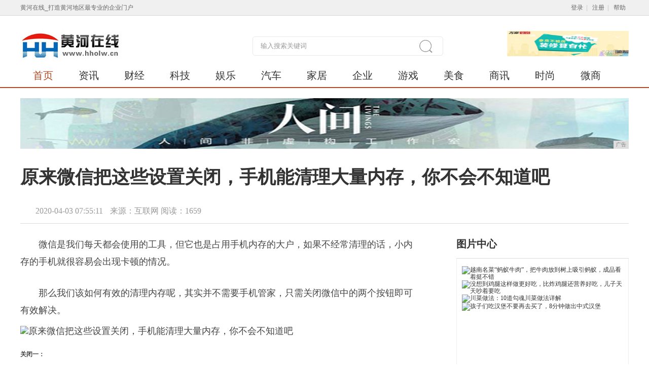

--- FILE ---
content_type: text/html
request_url: http://www.hholw.cn/wq/202004/5511265.html
body_size: 6954
content:
<!doctype html>
<html>
    <head>
        <title>原来微信把这些设置关闭，手机能清理大量内存，你不会不知道吧-黄河在线</title>
        <meta content="" name="keywords" />
        <meta content="微信是我们每天都会使用的工具，但它也是占用手机内存的大户，如果不经常清理的话，小内存的手机就很容易会出现卡顿的情况。那么我们该如何有效的清理内存呢，其实并不需要手机管家，只需关闭微信中的两个按钮即可有效解决。关闭一：1." name="description" /> 
        <link rel="stylesheet" type="text/css" media="screen" href="/res/css/nt_template.2.0.css">
        <link rel="stylesheet" type="text/css" media="screen" href="/res/css/comments_module.2.0.css">
        <link rel="stylesheet" type="text/css" media="screen" href="/res/css/erweima.css"><meta name="language" content="zh">
<meta http-equiv="Content-Type" content="text/html; charset=utf-8">
<meta http-equiv="X-UA-Compatible" content="IE=edge">
<meta name="viewport" content="width=device-width, initial-scale=1">
<link rel="stylesheet" type="text/css" media="screen" href="/res/css/basic.css">
<link rel="stylesheet" type="text/css" media="screen" href="/res/css/module.css">
<link rel="stylesheet" type="text/css" media="screen" href="/res/css/wF_progress.css">
<link rel="stylesheet" type="text/css" media="screen" href="/res/css/home_nav.4.0.css">
<link rel="stylesheet" type="text/css" media="screen" href="/res/css/home.4.0-2.css">
<link rel="stylesheet" type="text/css" media="screen" href="/res/css/add.css"></head>
    <body id="body_top_area"><div id="top_bg" class="i2012_wrapper"></div>
<div class="top_login_channel">
    <div class="top_login_channel_in cf">
        <div class="fl lh30">黄河在线_打造黄河地区最专业的企业门户</div>
        <div class="top_login_channel_right">
            <div id="top_login_form">
                <span>
                    <a href="/" class="a_style_2">登录</a>| <a href="/" class="a_style_2">注册</a>| <a href="/"
                        class="a_style_2">帮助</a>
                </span>
            </div>
            <!-- #top_login_channel_info -->
        </div><!-- #top_login_channel_right -->
    </div><!-- #top_login_channel_in -->
</div><!-- #top_login_channel -->
<style>
    .nav .nav_item {
        margin-left: 25px;
        margin-right: 25px;
    }
</style>
<div class="box fy">
    <div class="bb1">
        <div class="w1200 mar_auto mt30">
            <div class="cf">
                <div class="fr  abox">
                    <div class="wF_progress" id="header_pic_focus">
                        <div class="wjy_pic">
                            <ul class="wjy_pic_ul">
                                <li class="wjy_pic_item "><a href="/"><img
                                            src="/res/images/568108e4a6c58.png" alt="免费验房" title="免费验房"></a>
                                </li>
                            </ul>
                        </div><!-- #wjy_pic -->
                    </div><!-- #wF_progress -->
                </div>
                <form name="sub_home_search_form" id="sub_home_search_form" method="get" action="#" target="_blank">
                    <a href="/" target="_blank" class="dib vm"><img src="/res/images/logo.jpg" alt=""></a>
                    <span class="vm ml5 fz14 cor_2"></span>
                    <span class="nav_search ml250">
                        <input type="text" name="keyword" id="home_q" style="width:310px" class="ipt_nav_search cor_2"
                            onblur="if(value==''){this.style.color='#999';value='输入搜索关键词'}"
                            onfocus="if(value=='输入搜索关键词'){this.style.color='#666';value=''}" value="输入搜索关键词"
                            style="color:#999;">
                        <a style="cursor:pointer;" title="" class="btn_nav_search"></a>
                    </span><!-- #nav_search -->
                </form>
            </div>
            <div class="nav mt5 cf lh46">
                <a href="/" target="_blank" class="nav_item cor_4">首页</a>
                <a href="/l/" target="_blank" class="nav_item">资讯</a>
                <a href="/x/" target="_blank" class="nav_item">财经</a>
                <a href="/u/" target="_blank" class="nav_item">科技</a>
                <a href="/q/" target="_blank" class="nav_item">娱乐</a>
                <a href="/wq/" target="_blank" class="nav_item">汽车</a>
                <a href="/hs/" target="_blank" class="nav_item">家居</a>
                <a href="/qiye/" target="_blank" class="nav_item">企业</a>
                <a href="/youxi/" target="_blank" class="nav_item">游戏</a>
                <a href="/meis/" target="_blank" class="nav_item">美食</a>
                <a href="/sax/" target="_blank" class="nav_item">商讯</a>
                <a href="/sha/" target="_blank" class="nav_item">时尚</a>
                <a href="/wsh/" target="_blank" class="nav_item">微商</a>
            </div><!-- #nav -->
        </div>
    </div><!-- #bb1 -->
</div>
<div class="w1200 mar_auto mt20">
<script type="text/javascript" src="http://a.2349.cn/_ad/v2?su=http://www.hholw.cn&sn=全站通栏广告位"></script>
</div><div class="box fy">
            <div class="warp w1200 mar_auto cf">
                <!-- 资讯标题 -->
                <div class="nt_bar_area mt35">
                    <h2 class="nt_title">原来微信把这些设置关闭，手机能清理大量内存，你不会不知道吧</h2>
                    <div class="nt_title_bar cf mt35">
                        <div class="fl">
                            <span class="pl30 cor_2 fz16">
                                <span class="mr10">2020-04-03 07:55:11</span>
                                <span class="">来源：互联网</span>
                                <span id="view-times">阅读：-</span>
                        </span>
                        </div><!-- #fl -->
                    </div><!-- #nt_title_bar -->
                </div><!-- #nt_bar_area -->
                <div class="main fl wp65 mt10 right1">
                    <div class="nt_cont_txt"><p>微信是我们每天都会使用的工具，但它也是占用手机内存的大户，如果不经常清理的话，小内存的手机就很容易会出现卡顿的情况。</p><p>那么我们该如何有效的清理内存呢，其实并不需要手机管家，只需关闭微信中的两个按钮即可有效解决。</p><div class="pgc-img"><img src="http://p1.pstatp.com/large/dfic-imagehandler/b26a6901-0afb-4546-a260-6c5c4e2fa02e" img_width="1200" img_height="800" alt="原来微信把这些设置关闭，手机能清理大量内存，你不会不知道吧" inline="0"><p class="pgc-img-caption"></p></div><h1 class="pgc-h-arrow-right">关闭一：</h1><p><strong>1.关闭自动下载</strong></p><p>微信之所以占用内存，是因为很多朋友没有关闭微信自动下载按钮，当你在微信浏览别人发送的视频、图片时，微信就会帮你自动下载，时间久了，自然就会占用大量内存，所以我们要将它关闭掉。</p><p><strong>关闭方法：</strong></p><p>微信→设置→通用→视频、照片和文件→<strong>关闭下图所示的三个按钮即可。</strong></p><div class="pgc-img"><img src="http://p1.pstatp.com/large/pgc-image/7a8bb86864304ed2ac3c0e9deebc65d3" img_width="2154" img_height="2310" alt="原来微信把这些设置关闭，手机能清理大量内存，你不会不知道吧" inline="0"><p class="pgc-img-caption"></p></div><p><strong>2.清理手机相册</strong></p><p><strong>关闭后我们来到手机相册，清理一下之前自动下载照片视频，</strong>这样就能清理出大量内存。</p><p><strong>操作方法：</strong></p><p>相册→微信→<strong>长按相册删除即可→如果里面有重要图片记得及时转移出来</strong>→如果误删的话，可以在最近删除中找到。</p><div class="pgc-img"><img src="http://p9.pstatp.com/large/pgc-image/34ff7c43d1bd4cd882c1e32828954e6a" img_width="1264" img_height="1355" alt="原来微信把这些设置关闭，手机能清理大量内存，你不会不知道吧" inline="0"><p class="pgc-img-caption"></p></div><p><strong>3.音频转为文字保存</strong></p><p>微信有时还会收到音频文件，每次都要听好久才能知道内容，其实我们使用应用市场中的<strong>录音转文字助手，</strong>就能将它转为文字保存起来，不仅能快速知道内容，还能节省内存空间，</p><p><strong>操作方法：</strong></p><p>打开工具→<strong>选择导入外部音频</strong>→然后找到需要转文字的录音文件→<strong>点击该文件即可将其转为文字</strong>。</p><div class="pgc-img"><img src="http://p1.pstatp.com/large/pgc-image/dea756b4ba894f94945baac70edb3198" img_width="1264" img_height="1338" alt="原来微信把这些设置关闭，手机能清理大量内存，你不会不知道吧" inline="0"><p class="pgc-img-caption"></p></div><h1 class="pgc-h-arrow-right">关闭二：</h1><p>微信聊天记录占用的内存也非常多，如果内存不足的话，可以简单清理一下聊天记录哦，只需清理群聊和不重要的聊天记录就行。</p><p><strong>操作方法：</strong></p><p>微信→设置→通用→微信储存空间→管理微信存储空间→<strong>管理当前面账号聊天数据→将不重要的聊天记录勾选删除即可</strong>。</p><div class="pgc-img"><img src="http://p3.pstatp.com/large/pgc-image/10eb8917334c4c358f5612ba08d0fce9" img_width="1264" img_height="1355" alt="原来微信把这些设置关闭，手机能清理大量内存，你不会不知道吧" inline="0"><p class="pgc-img-caption"></p></div><p>其实清理微信内存很简单，只需学会以上方法就可以很简单的清理内存哦。</p><p>那么，你还想知道微信的什么技巧呢？</p><p>推荐阅读：<a href=https://m.2349.cn/ask/13467.shtml target="_blank">如何查找我的iphone</a></p>
                        <p></p>
                    </div><!-- #nt_cont_txt -->
                    <style>
                        .h118_d {
                            display: block;
                            height: 118px;
                        }

                        .h100_pb {
                            height: 100%;
                            padding: 0px;
                            border: none;
                        }
                    </style>
                    <!-- 相关阅读 -->
                    <div class="nt_related_reading">
                        <ul class="fz16 lh40 mt20"><li class="cf">
                                <span class="fr ml20 cor_2 fz14">2020-04-03</span>
                                <a href="/wq/202004/5511265.html" title="原来微信把这些设置关闭，手机能清理大量内存，你不会不知道吧" target="_blank">原来微信把这些设置关闭，手机能清理大量内存，你不会不知道吧</a>
                            </li><li class="cf">
                                <span class="fr ml20 cor_2 fz14">2020-04-02</span>
                                <a href="/wq/202004/2912250.html" title="苹果黑马一骑绝尘 iPad占全球平板电脑市场27%" target="_blank">苹果黑马一骑绝尘 iPad占全球平板电脑市场27%</a>
                            </li><li class="cf">
                                <span class="fr ml20 cor_2 fz14">2020-04-01</span>
                                <a href="/wq/202004/3258240.html" title="荣耀10X即将发布，首发搭载麒麟820处理器" target="_blank">荣耀10X即将发布，首发搭载麒麟820处理器</a>
                            </li><li class="cf">
                                <span class="fr ml20 cor_2 fz14">2020-04-01</span>
                                <a href="/wq/202004/0342232.html" title="IQOO 3真旗舰即将来袭，性能比小米10还强，振动马达有大惊喜" target="_blank">IQOO 3真旗舰即将来袭，性能比小米10还强，振动马达有大惊喜</a>
                            </li><li class="cf">
                                <span class="fr ml20 cor_2 fz14">2020-03-30</span>
                                <a href="/wq/202003/2700201.html" title="iphone虽好，但是在这些点上没有优势，放弃也是必然的了" target="_blank">iphone虽好，但是在这些点上没有优势，放弃也是必然的了</a>
                            </li></ul>
                    </div>
                </div><!-- #main -->
                <div class="side fr wp28 right2"><!-- 图片中心 -->
<div class="mt15">
    <div class="cf re lh50 bb3">
        <p><span class="fz20 fwb">图片中心</span></p>
    </div>
    <div class="b2 pa10 mt-1">
        <div class="wF_progress mt5" id="pic_focus_2">
            <div class="wjy_pic">
                <ul class="wjy_pic_ul"><li class="wjy_pic_item im">
                        <a href="/wsh/202001/162872.html" title="越南名菜“蚂蚁牛肉”，把牛肉放到树上吸引蚂蚁，成品看着挺不错" target="_blank">
                            <img src="http://p1.pstatp.com/large/pgc-image/38ce9a22cc134c07ad67bc02201554b3" class="" title="越南名菜“蚂蚁牛肉”，把牛肉放到树上吸引蚂蚁，成品看着挺不错" alt="越南名菜“蚂蚁牛肉”，把牛肉放到树上吸引蚂蚁，成品看着挺不错">
                        </a>
                    </li><li class="wjy_pic_item im">
                        <a href="/wsh/202001/160971.html" title="没想到鸡腿这样做更好吃，比炸鸡腿还营养好吃，儿子天天吵着要吃" target="_blank">
                            <img src="http://p9.pstatp.com/large/pgc-image/2fae9a7516ea405195e58aa1b0fc9502" class="" title="没想到鸡腿这样做更好吃，比炸鸡腿还营养好吃，儿子天天吵着要吃" alt="没想到鸡腿这样做更好吃，比炸鸡腿还营养好吃，儿子天天吵着要吃">
                        </a>
                    </li><li class="wjy_pic_item im">
                        <a href="/wsh/202001/154470.html" title="川菜做法：10道勾魂川菜做法详解" target="_blank">
                            <img src="http://p1.pstatp.com/large/pgc-image/29e202e498eb4d11bfbe7326f1fba616" class="" title="川菜做法：10道勾魂川菜做法详解" alt="川菜做法：10道勾魂川菜做法详解">
                        </a>
                    </li><li class="wjy_pic_item im">
                        <a href="/wsh/202001/152869.html" title="孩子们吃汉堡不要再去买了，8分钟做出中式汉堡" target="_blank">
                            <img src="http://p3.pstatp.com/large/pgc-image/7b344a6565864859b9b8f2d344af9a93" class="" title="孩子们吃汉堡不要再去买了，8分钟做出中式汉堡" alt="孩子们吃汉堡不要再去买了，8分钟做出中式汉堡">
                        </a>
                    </li></ul>
            </div><!-- #wjy_pic -->
        </div><!-- #wF_progress -->
        <ul class="lh32 fz14 mt10 mb10">
            <li class="wp100 ell">■<a href="/wq/202004/5511265.html"
                    target="_blank" class="ml15" title="原来微信把这些设置关闭，手机能清理大量内存，你不会不知道吧">原来微信把这些设置关闭，手机能清理大量内存，你不会不知道吧</a>■<a href="/sha/202004/3201264.html"
                    target="_blank" class="ml15" title="苹果、华为新机还未发布就遭遇劲敌，小米10已成目前5G手机天花板">苹果、华为新机还未发布就遭遇劲敌，小米10已成目前5G手机天花板</a>■<a href="/l/202004/0846263.html"
                    target="_blank" class="ml15" title="苹果iPhoneXR(64GB)、小米10(12GB256GB5G版)参数报价对比">苹果iPhoneXR(64GB)、小米10(12GB256GB5G版)参数报价对比</a>■<a href="/u/202004/4630262.html"
                    target="_blank" class="ml15" title="卢伟冰与华为系的争辩，反倒凸显出OPPO、一加、魅族的厚道风范">卢伟冰与华为系的争辩，反倒凸显出OPPO、一加、魅族的厚道风范</a></li>
        </ul>
    </div>
</div> <!-- 新闻排序 -->
<div class="plea_tab tab_3 mt15">
    <div class="cf re lh50 bb3">
        <span class="fr plea_menu">
        </span><!-- #plea_menu -->
        <p><span class="fz20 fwb">热门资讯</span></p>
    </div>
    <div class="b2 pa15 pt10 mt-1">
        <ol>
            <li class="zo">
                <ul class="lh44 fz16"><li
                        class="wp100 ell">
                        <span class="num_text_1">1</span>
                        <a href="/u/202003/5919122.html" title="中行、工行、建行：近两月到期的定期存款，将自动延期" target="_blank">中行、工行、建行：近两月到期的定期存款，将自动延期</a>
                    </li><li
                        class="wp100 ell">
                        <span class="num_text_1">2</span>
                        <a href="/sha/202003/5253228.html" title="淘宝APP推出“买药不出门”服务 将通过物流配送药物" target="_blank">淘宝APP推出“买药不出门”服务 将通过物流配送药物</a>
                    </li><li
                        class="wp100 ell">
                        <span class="num_text_1">3</span>
                        <a href="/q/202003/0225216.html" title="回溯体验经典小屏iPhone4S：八年后的2020，它仍可胜任备用机？" target="_blank">回溯体验经典小屏iPhone4S：八年后的2020，它仍可胜任备用机？</a>
                    </li><li
                        class="wp100 ell">
                        <span class="num_text_1">4</span>
                        <a href="/wq/202003/1029113.html" title="被忽视的华为旗舰，从4488跌至3198，麒麟980＋8GB＋三星屏！" target="_blank">被忽视的华为旗舰，从4488跌至3198，麒麟980＋8GB＋三星屏！</a>
                    </li><li
                        class="wp100 ell">
                        <span class="num_text_1">5</span>
                        <a href="/x/202004/3112246.html" title="在家办公没有电脑怎么办？这些手机秒变“PC”" target="_blank">在家办公没有电脑怎么办？这些手机秒变“PC”</a>
                    </li><li
                        class="wp100 ell">
                        <span class="num_text_1">6</span>
                        <a href="/hs/202003/4000197.html" title="农业流通的互联网化：社区团购​" target="_blank">农业流通的互联网化：社区团购​</a>
                    </li><li
                        class="wp100 ell">
                        <span class="num_text_1">7</span>
                        <a href="/qiye/202003/0731226.html" title="语音操控+家电互联 长虹CHiQ电视65Q6N" target="_blank">语音操控+家电互联 长虹CHiQ电视65Q6N</a>
                    </li><li
                        class="wp100 ell">
                        <span class="num_text_1">8</span>
                        <a href="http://www.gsqiche.cn/2020/0401/3003354.html" title="「寻味潮汕」4天3夜，我们开着一台电动SUV跑了1000多公里" target="_blank">「寻味潮汕」4天3夜，我们开着一台电动SUV跑了1000多公里</a>
                    </li><li
                        class="wp100 ell">
                        <span class="num_text_1">9</span>
                        <a href="http://www.ptzx.com.cn/qiye/202004/4449253.html" title="我们每天关注的疫情分布图是怎么做出来的？" target="_blank">我们每天关注的疫情分布图是怎么做出来的？</a>
                    </li><li
                        class="wp100 ell">
                        <span class="num_text_1">10</span>
                        <a href="http://www.cdautos.cn/2020/0402/3205386.html" title="终身免费保养！！！买捷途X95的最佳时期到了" target="_blank">终身免费保养！！！买捷途X95的最佳时期到了</a>
                    </li></ul>
            </li>
        </ol>
    </div><!-- #plea_box -->
</div><!-- #plea_tab --></div><!-- #side -->
            </div><!-- #warp -->
        </div><!-- #box --><div id="site_ft" class="wrp" style="margin-top:10px;position:static">
        <a name="footer"></a>
        <div class="footer_link">
            <ul>
                <li><a href="/" target="_blank" class="nav_item cor_4">首页</a> | </li>
                <li><a href="/l/" target="_blank" class="nav_item">资讯</a> | </li>
                <li><a href="/x/" target="_blank" class="nav_item">财经</a> | </li>
                <li><a href="/u/" target="_blank" class="nav_item">科技</a> | </li>
                <li><a href="/q/" target="_blank" class="nav_item">娱乐</a> | </li>
                <li><a href="/wq/" target="_blank" class="nav_item">汽车</a> | </li>
                <li><a href="/hs/" target="_blank" class="nav_item">家居</a> | </li>
                <li><a href="/qiye/" target="_blank" class="nav_item">企业</a> | </li>
                <li><a href="/youxi/" target="_blank" class="nav_item">游戏</a> | </li>
                <li><a href="/meis/" target="_blank" class="nav_item">美食</a> | </li>
                <li><a href="/sax/" target="_blank" class="nav_item">商讯</a> | </li>
                <li><a href="/sha/" target="_blank" class="nav_item">时尚</a> | </li>
                <li><a href="/wsh/" target="_blank" class="nav_item">微商</a></li>
            </ul>
        </div>
        <div class="footer">
            <p align="center">
                <a href="/">关于我们</a> - 
                <a href="http://a.2349.cn/lxwm.html">联系我们</a> - 
                <a href="/oldsitemap.html">老版地图</a> - 
                <a href="/sitemap.html">网站地图</a> - 
                <a href="/">版权声明</a>
            </p>
            <div class="footer_address">
                <p>Copyright &copy; 2006-2019 &nbsp;http://www.hholw.cn&nbsp;黄河在线版权所有</p>
                <p>如果您发现本网站上有侵犯您的合法权益的内容，请联系我们，本网站将立即予以删除！</p>
            </div><!-- #footer_address -->
            <p class="footer_other">
                <a href="/" target="_blank" title="不良信息举报中心"><img
                        src="/res/images/buliangxinxi.png" width="128px" height="47px"></a>
                <a href="/" target="_blank" title="网络警察"><img
                        src="/res/images/hefeiwangjing.png" alt="网络警察"></a>
                <a nofollow="" href="/" target="_blank" title="文明网站"><img src="/res/images/wenming_site_logo.jpg"
                        width="128px" height="47px"></a>
                <a href="/" target="_blank" title="工商网监"><img src="/res/images/gswj.png" width="128px" height="47px"></a>
            </p>
        </div><!-- #footer -->
    </div>
    <script type="text/javascript" src="/res/js/jquery.1.8.2.min.js"></script>
    <script type="text/javascript" src="/res/js/jquery.box.3.1.js"></script>
    <script type="text/javascript" src="/res/js/wF_progress.1.6.js"></script>
<script>
(function(){
    var bp = document.createElement('script');
    var curProtocol = window.location.protocol.split(':')[0];
    if (curProtocol === 'https') {
        bp.src = 'https://zz.bdstatic.com/linksubmit/push.js';
    }
    else {
        bp.src = 'http://push.zhanzhang.baidu.com/push.js';
    }
    var s = document.getElementsByTagName("script")[0];
    s.parentNode.insertBefore(bp, s);
})();
</script><script type="text/javascript">
            "265" && setTimeout(function () {
                $.getJSON(["/ajax/viewArticle?s=", +new Date(), "&id=", "265"].join(''), function (ret) {$('#view-times').html("阅读：" + ret.data);});
            }, 0);
        </script>
    </body>
</html>

--- FILE ---
content_type: text/css
request_url: http://www.hholw.cn/res/css/nt_template.2.0.css
body_size: 7607
content:
@charset "utf-8";
/*--- layout ---*/

.w1200 { width: 1200px; }
.wp100 { width: 100%; }
.wp65 { width: 65%; }
.wp28 { width: 28.3333333%; }
.wp50 { width: 50%; }

.w160 { width: 160px; }

.lh40 { line-height: 40px; }
.lh36 { line-height: 36px; }

.fc { font-family: Georgia,Candara; }
.nt_cor_1 { color: #6987A6; }
.nt_cor_4 { color: #DB0F10; }
.nt_cor_5 { color: #444; }
.nt_cor_6 { color: #ccc; }

.nt_b1 { border: solid 1px #eee; }
.nt_b2 { border: solid 1px #eaeaea; }

.nt_line_1 { border-bottom: solid 1px #eee; }
.nt_line_2 { border-bottom: solid 5px #2D374B; }
.nt_line_3 { border-bottom: dotted 1px #eee; }

.nt_img_1 { width: 258px; height: 178px; }
.nt_img_2 { width: 120px; height: 68px; }
.nt_img_3 { width: 160px; height: 107px; }
.nt_img_4 { width: 140px; height: 97px; }
.nt_img_5 { width: 160px; height: 121px; }
.nt_img_7 { width: 340px; height: 170px; }
.nt_img_8 { width: 60px; height: 60px; border-radius: 30px; }

.mt_mr30 { margin-right: -30px; }

input,button,select,textarea{ outline:none;}
textarea{  resize:none;}

.ell {
   overflow: hidden;
   white-space: nowrap;
   text-overflow: ellipsis;
}

.nt_ico_read,.nt_ico_comment,.nt_ico_share_wx,.nt_ico_share_wb,.nt_ico_share_qq,.nt_btn_search_a
,.nt_ico_like,.nt_ico_notlike,.nt_ico_collect,.nt_ico_clue,.nt_ico_correction,.nt_ico_tu,.nt_ico_jing
,.nt_ico_pic,.nt_ico_re,.nt_ico_time,.nt_ico_address,.nt_ico_per,.nt_ico_mailbox,.nt_ico_abstract {
   background: url(../images/nt_icon.2.0-1.png) no-repeat;
}

.nt_top_bav {
   padding-bottom: 25px;
   border-bottom: solid 5px #DB0F10;
}

.logo_zx {
   display: inline-block;
   width: 139px;
   height: 31px;
   background: url(../images/logo_zx.png) no-repeat;
   vertical-align: middle;
}


/* 新闻标题区 */
.nt_title {
   font-size: 36px;
   font-weight: 700;
}

.nt_subtitle {
   font-size: 20px;
   color: #666;
   font-weight: normal;
}

.nt_title_bar {
   padding-bottom: 15px;
   border-bottom: solid 1px #ddd;
}

.nt_ico_read {
   display: inline-block;
   width: 20px;
   height: 13px;
   overflow: hidden;
   background-position: 0 0;
   font-size: 0;
   vertical-align: middle;
}

.nt_ico_comment {
   display: inline-block;
   width: 18px;
   height: 18px;
   overflow: hidden;
   background-position: 0 -60px;
   font-size: 0;
   vertical-align: middle;
}

.nt_ico_share_wx,.nt_ico_share_wb,.nt_ico_share_qq {
   display: inline-block;
   width: 30px;
   height: 30px;
   margin-right: 2px;
   background-position: -100px 0;
   vertical-align: middle;
}

.nt_ico_share_wb { background-position: -100px -40px; }
.nt_ico_share_qq { background-position: -100px -80px; }

/* 正文 */
.nt_cont_txt {
   color: #444;
   font-size: 18px;
   overflow: hidden;
}

.nt_cont_txt p {
    padding: 14px 0;
   line-height: 34px;
   text-indent: 2em;

}

.nt_cont_txt .nt_txt_img {
   text-align: center;
   text-indent: 0;
}

.nt_cont_txt p img {
    display: block;
    margin: auto;
}

.nt_txt_source {
   margin-top: 15px;
   font-size: 14px;
   color: #999;
}

/* 分页 */
.nt_txt_page {
   padding: 20px 0 0;
   margin-top: 20px;
}

.nt_txt_page_tip {
   text-align: center;
   color: #999;
   line-height: 28px;
}

.nt_txt_page_box {
   color: #666;
   text-align: center;
}

.nt_page_ba,.nt_page_ba_end,.nt_page_link {
   display: inline-block;
   padding: 0 14px;
   height: 32px;
   background: #fff;
   border: solid 1px #e4e4e4;
   text-align: center;
   line-height: 32px;
   font-size: 14px;
   color: #666;
   vertical-align: middle;
}

.nt_page_ba_end {
   color: #dadada;
}

.nt_page_link {
   font-size: 14px;
   font-weight: normal;
   background: #f8f8f8;
}

.nt_page_ba:hover,.nt_page_link:hover {
   background: #CC191D;
   color: #fff;
   text-decoration: none;
}

.nt_page_num {
   display: inline-block;
   width: 36px;
   height: 32px;
   background: #fff;
   border: solid 1px #e4e4e4;
   text-align: center;
   line-height: 32px;
   font-size: 14px;
   text-align: center;
   color: #666;
   vertical-align: middle;
}

.nt_page_num:hover {
   background: #CC191D;
   border-color: #CC191D;
   color: #fff;
   text-decoration: none;
}

.nt_txt_page_box .current {
   background: #CC191D;
   border-color: #CC191D;
   color: #fff;
   text-decoration: none;
   font-weight: bolder;
   cursor: default;
}

.nt_txt_line {
   position: relative;
   zoom: 1;
   margin-top: 20px;
   border-bottom: solid 1px #eee;
}

.nt_ico_triangle_1,.nt_ico_triangle_2 {
   position: absolute;
   left: 49%;
   top: -12px;
   display: inline-block;
   width: 0;
   height: 0;
   overflow: hidden;
   border-style: dashed dashed solid dashed;
   border-color: transparent transparent #e5e5e5 transparent;
   border-width: 6px;
   font-size: 0;
}

.nt_ico_triangle_2 {
   top: -11px;
   border-color: transparent transparent #fff transparent;
}

.nt_txt_page_tit {
   padding: 10px 0 15px;
   border-bottom: solid 1px #eee;
}

.nt_txt_page_tit li {
   width: 48%;
   padding-right: 2%;
   font-size: 16px;
   line-height:38px;
}

.nt_page_currnet {
   color: #BA1218;
}


/* 相关阅读 */
.nt_related_reading {
   margin-top: 35px;
}

.nt_ipt_search_box {
   position: relative;
   width: 210px;
   height: 30px;
   padding: 0 20px;
   background: #fff;
   border: solid 1px #eee;
   border-radius: 15px;
}

.nt_ipt_search {
   display: inline-block;
   height: 30px;
   width: 100%;
   background: #fff;
   border: none;
   line-height: 30px;
   outline:none;
}

.nt_btn_search_a {
   position: absolute;
   right: 20px;
   top: 5px;
   display: inline-block;
   width: 18px;
   height: 18px;
   background-position: 0 -30px;
   vertical-align: middle;
}

.nt_app_area {
   padding: 10px 25px;
   background: #fafafa;
   
}

.nt_app_area_line {
   display: inline-block;
   width: 1px;
   height: 110px;
   overflow: hidden;
   font-size: 0;
   background: #f2f2f2;
   background: -moz-linear-gradient(top, #f2f2f2, #ddd, #f2f2f2);
   background: -webkit-linear-gradient(top, #f2f2f2, #ddd, #f2f2f2);
   background: -o-linear-gradient(top, #f2f2f2, #ddd, #f2f2f2);
   vertical-align: middle;
}

.nt_app_area img {
   background: #fff;
}

.nt_ico_like {
   display: inline-block;
   width: 20px;
   height: 18px;
   background-position: -50px 0;
   vertical-align: middle;
}

.nt_ico_like {
   display: inline-block;
   width: 20px;
   height: 18px;
   background-position: -50px 0;
   vertical-align: middle;
}

.nt_ico_notlike {
   display: inline-block;
   width: 20px;
   height: 20px;
   background-position: -50px -30px;
   vertical-align: middle;
}

.nt_ico_collect {
   display: inline-block;
   width: 20px;
   height: 20px;
   background-position: -50px -60px;
   vertical-align: middle;
}

.nt_ico_clue {
   display: inline-block;
   width: 18px;
   height: 18px;
   background-position: -50px -90px;
   vertical-align: middle;
}

.nt_ico_correction {
   display: inline-block;
   width: 20px;
   height: 20px;
   background-position: -50px -120px;
   vertical-align: middle;
}

/* 论坛热点 */
.nt_ico_tu,.nt_ico_jing,.nt_ico_pic,.nt_ico_re {
   display: inline-block;
   width: 18px;
   height: 18px;
   background-position: -150px 0;
   vertical-align: middle;
}

.nt_ico_jing { background-position: -150px -30px; }
.nt_ico_pic { background-position: -150px -60px; }
.nt_ico_re { background-position: -150px -90px; }

.nt_plea_menu_ul_1 {
   padding-left: 15px;
   border-top: solid 4px #ddd;
}

.nt_plea_menu_ul_1 .p_m_li {
   padding: 0 12px;
   line-height: 54px;
   font-size: 16px;
   cursor: pointer;
}

.nt_plea_menu_ul_1 .hover {
   position: relative;
   margin-top: -6px;
   background: #EF2D36;
   line-height: 60px;
   color: #fff;
}

.nt_gallery_bg {
   position: relative;
   display: block;
   height: 34px;
   background: #000000;
   margin: -34px 0 0;
   opacity: 0.6;
   filter:alpha(Opacity=60);
}

.nt_gallery_bg_wri {
   position: relative;
   display: block;
   height: 34px;
   margin-top: -34px;
   line-height: 34px;
   color: #FFFFFF;
   cursor: pointer;
   text-align: center;
}

/* 最新活动 */
.nt_hover_list li {
   padding: 25px 0 20px;
   border-bottom: dotted 1px #eee;   
}

.nt_ico_time {
   display: inline-block;
   width: 14px;
   height: 14px;
   background-position: 0 -90px;
   overflow: hidden;
   font-size: 0;
   vertical-align: middle;
}

.nt_ico_address {
   display: inline-block;
   width: 14px;
   height: 16px;
   background-position: 0 -120px;
   overflow: hidden;
   font-size: 0;
   vertical-align: middle;
}

.nt_ico_abstract {
    display: inline-block;
    width: 13px;
    height: 13px;
    background-position: 0 -210px;
    overflow: hidden;
    font-size: 0;
    vertical-align: middle;
}


.nt_ico_video {
   position: absolute;
   top: 50%;
   left: 50%;  
   display: inline-block;
   width: 30px;
   height: 30px;
   margin: -15px 0 0 -15px;
   background: url(../images/nt_ico_video.png) no-repeat;
   _background: url(../images/nt_ico_video2.png) no-repeat;
}

/* 新闻排行 */
.nt_plea_menu_ul_2 {
   margin-top: 25px;
   font-size: 14px;
   color: #999;
}

.nt_plea_menu_ul_2 .p_m_li_in {
   cursor: pointer;
}

.nt_plea_menu_ul_2 .hover .p_m_li_in {
   color: #DB0F10
}

.nt_ico_sort_1,.nt_ico_sort_2 {
   display: inline-block;
   width: 22px;
   margin-right: 10px;
   font-style: Georgia;
   font-size: 18px;
   color: #f90;
   vertical-align: middle;
}

.nt_ico_sort_2 { color: #999; }

/* 广告浮层 */
.nt_ad_hover {
   position: relative;
   zoom: 1;
}

.ad_h_1 {
   position: absolute;
   top: 0;
   right: 0;
   width: 740px;
   height: 280px;
   background: #f2f2f2;
   z-index: 2;
}

.fixed_side_top {
    left: 0;
    width: 340px;
    z-index: 9;
    background: #fff;

}

/* 评论登录 */
.nt_btn_login_1 {
   display: inline-block;
   background: #fff;
   border: solid 1px #eee;
   padding: 0 22px;
   line-height: 28px;
   font-size: 14px;
   border-radius: 14px;
}

.nt_ico_per,.nt_ico_mailbox {
   display: inline-block;
   width: 15px;
   height: 14px;
   overflow: hidden;
   font-size: 0;
   background-position: 0 -150px;
   vertical-align: middle;
}

.nt_ico_mailbox {
   height: 11px;
   background-position: 0 -180px;
}

/* 便民 */
.nt_life_table {
   width: 100%;
   border: solid 1px #ddd;
}

.nt_life_table td {
   line-height: 50px;
   border: solid 1px #eee;
   font-size: 14px;
   text-align: center;
}

.nt_life_table a:hover {
   background: #DB0F10;
   color: #fff;
   text-decoration: none;
}

.nt_life_table td .nt_life_ico {
   margin-right: 12px;
}

.nt_life_ico {
   display: inline-block;
   width: 22px;
   background: url(../images/nt_life_ico.png) no-repeat;
   vertical-align: middle;
}

.nt_life_ico_1 { height: 18px; background-position: 0 0; }
.nt_life_ico_2 { height: 14px; background-position: -30px 0; }
.nt_life_ico_3 { height: 18px; background-position: -60px 0; }
.nt_life_ico_4 { height: 19px; background-position: -90px 0; }
.nt_life_ico_5 { height: 19px; background-position: -120px 0; }
.nt_life_ico_6 { height: 18px; background-position: -150px 0; }
.nt_life_ico_7 { height: 10px; background-position: -180px 0; }
.nt_life_ico_8 { height: 13px; background-position: -210px 0; }
.nt_life_ico_9 { height: 18px; background-position: -240px 0; }
.nt_life_ico_10 { height: 18px; background-position: -270px 0; }
.nt_life_ico_11 { height: 15px; background-position: -300px 0; }
.nt_life_ico_12 { height: 18px; background-position: -330px 0; }
.nt_life_ico_13 { height: 18px; background-position: -360px 0; }
.nt_life_ico_14 { height: 19px; background-position: -390px 0; }

.nt_life_a_hover:hover .nt_life_ico_1 { background-position: 0 -50px; }
.nt_life_a_hover:hover .nt_life_ico_2 { background-position: -30px -50px; }
.nt_life_a_hover:hover .nt_life_ico_3 { background-position: -60px -50px; }
.nt_life_a_hover:hover .nt_life_ico_4 { background-position: -90px -50px; }
.nt_life_a_hover:hover .nt_life_ico_5 { background-position: -120px -50px; }
.nt_life_a_hover:hover .nt_life_ico_6 { background-position: -150px -50px; }
.nt_life_a_hover:hover .nt_life_ico_7 { background-position: -180px -50px; }
.nt_life_a_hover:hover .nt_life_ico_8 { background-position: -210px -50px; }
.nt_life_a_hover:hover .nt_life_ico_9 { background-position: -240px -50px; }
.nt_life_a_hover:hover .nt_life_ico_10 { background-position: -270px -50px; }
.nt_life_a_hover:hover .nt_life_ico_11 { background-position: -300px -50px; }
.nt_life_a_hover:hover .nt_life_ico_12 { background-position: -330px -50px; }
.nt_life_a_hover:hover .nt_life_ico_13 { background-position: -360px -50px; }
.nt_life_a_hover:hover .nt_life_ico_14 { background-position: -390px -50px; }

.nt_life_btn_1 {
   display: inline-block;
   height: 38px;
   padding: 0 35px;
   line-height: 38px;
   background: #fff;
   border: solid 1px #eee;
   border-radius: 19px;
   color: #666;
   font-size: 14px;
   cursor: pointer;
}

.nt_life_ico_ack,.nt_life_ico_answer {
   display: inline-block;
   width: 20px;
   height: 20px;
   margin-right: 5px;
   background: url(../images/nt_life_ico.png) no-repeat 0 -103px;
   vertical-align: middle;
}

.nt_life_ico_answer { background-position: -76px -103px; }

.nt_life_btn_1:hover {
   background: #DB0F10;
   border-color: #DB0F10;
   color: #fff;
   text-decoration: none;
}

.nt_life_btn_1:hover .nt_life_ico_ack { background-position: -28px -103px; }
.nt_life_btn_1:hover .nt_life_ico_answer { background-position: -107px -103px; }

/* 家居模块 */
/* 促销活动 */
#js_wF_progress_nt_life {position:relative;width:340px;height:360px;background:#fff;z-index:1}
#js_wF_progress_nt_life  .wjy_pic{position:absolute;left:0;top:0;width:100%;height:100%;overflow:hidden;z-index:2;}
#js_wF_progress_nt_life  .wjy_pic_item{display:inline;float:left;width:360px;height:100%;}
#js_wF_progress_nt_life  .wjy_pic_item img { width: 340px;height: 212px; border: solid 1px #eee; }
#js_wF_progress_nt_life  .wjy_pic_item dd { border: solid 1px #eee; }
#js_wF_progress_nt_life  .wjy_pic .active{z-index:2;}
.wjy_hover .prev,.wjy_hover .next{background:url(../images/nt_home_ico.png) no-repeat 0 0;}
#js_wF_progress_nt_life  .prev,#js_wF_progress_nt_life .next{display:inline-block;position:absolute;top:25%;z-index:5;width:18px;height:30px;opacity:0.7;cursor:pointer;}
#js_wF_progress_nt_life  .prev{left:0;}
#js_wF_progress_nt_life  .next{right:0;background-position:-31px 0;}
#js_wF_progress_nt_life  .prev:hover,#js_wF_progress_nt_life .next:hover{opacity:0.9;}
#js_wF_progress_nt_life  .wjy_num{display:none;position:absolute;bottom:-5px;right:45%;z-index:11;}
#js_wF_progress_nt_life  .wjy_num li{display:inline;float:left;margin-left:5px;overflow:hidden;cursor:pointer;font-size:1em}
#js_wF_progress_nt_life  .wjy_num_pro{color:#B7B7B7;}
#js_wF_progress_nt_life  .active .wjy_num_pro {color: #f40;}
#js_wF_progress_nt_life .wjy_pic ul{position:relative;}
.nt_home_btn_1 { display: inline-block; padding: 0 85px; background: #fff; border: solid 1px #DB0F10; border-radius: 17px; line-height: 34px; font-size: 16px; color:#DB0F10  }
.nt_home_tags { position: absolute; top: 0; left: 0; height: 20px; background: #ccc; padding: 0 5px; line-height: 20px; color: #fff; }

/* 房产 */
/* 楼盘信息 */
.nt_house_estate_info { padding: 15px  15px 25px; margin-top: 45px; }
.nt_house_cor_1 { color: #EE4433; }
.nt_house_img_1 { width: 260px; height: 182px; }
.nt_house_img_2 { width: 125px; height: 88px; }
.nt_house_estate_info .nt_house_tagBox { position: absolute; top: 0; right: 0; display: inline-block; padding: 5px; _height: 15px; overflow: hidden; }
.nt_house_estate_info .nt_house_tagBox em { position: relative; z-index: 2; color: #fff; }
.nt_house_estate_info .nt_house_tagBox b { position: absolute; top: 0; left: 0; display: inline-block; width: 100%; height: 100%; background: #333; z-index: 1; }
.nt_house_estate_info .icoPic { display: inline-block; width: 18px; height: 14px; background: url(../images/ico_pic.png) no-repeat center center; vertical-align: middle; font-size: 12px; letter-spacing: 0; }
.nt_house_tagBox_2 { display: inline-block; font-size: 14px; color: #0ae; vertical-align: middle; }
.nt_house_tagBox_2 b { display: inline-block; width: 6px; height: 6px; background: #0ae; margin-right: 5px; vertical-align: middle; overflow: hidden; }
.nt_house_tagBox_2.state { color: #fd7e01; }
.nt_house_tagBox_2.state b { background: #fd7e01; }
.nt_house_tagBox_2.state_2 { color: #999; }
.nt_house_tagBox_2.state_2 b { background: #999; }
.nt_house_icoHui,.nt_house_icoArrowDown_2,.icoTel{background: url(../images/house_bg.4.1.png) no-repeat;}
.nt_house_icoHui { display: inline-block;  font-size: 12px; letter-spacing: 0; vertical-align: middle; overflow: hidden; width: 17px; height: 13px; background-position: left -112px; }
.nt_house_tagBox_3 { display: inline-block; border: 1px dashed #e8e8e8; color: #777; font-size: 12px; padding-left: 5px; padding-right: 5px; letter-spacing: 0; cursor: default; background: #fff; vertical-align: top; }
.nt_house_tagBox_3 em { display: inline-block; vertical-align: middle; padding-top: 5px; padding-bottom: 5px; line-height: 12px; }
.nt_house_tagBox_3 .nt_house_boxNei { position: absolute; top: -1px; left: -9999px; display: inline-block; border: 1px solid #dcdcdc; white-space: nowrap; overflow: hidden; background: #fff; font-size: 12px; zoom: 1; z-index: 2; }
.nt_house_tagBox_3_1 { position: relative; background: #f7f7f7; zoom: 1; }
.nt_house_icoArrowDown_2 { display: inline-block; width: 7px; height: 4px; overflow: hidden; font-size: 0; background-position: -10px -165px; vertical-align: middle; }
.nt_house_tagBox_3_1 .nt_house_icoArrowDown_2 { *margin-top: 4px; }
.nt_house_tagBox_3_1 .nt_house_boxNei { left: 100%; }
.nt_house_tagBox_3_1 .nt_house_icoArrowDown_2 { background-position: -10px -170px; }
.nt_house_a_1 { border-bottom: 1px solid #efefef; color: #999; display: block; margin-bottom: -1px; padding: 10px; }
.icoTel { display: inline-block; width: 21px; height: 17px; background-position: 0 -143px; vertical-align: middle; }

.nt_hpuse_hover_list { padding: 20px 0; border-top: dashed 1px #f0f0f0;  }
.nt_hpuse_hover_list_tle { font-size: 14px; color: #999; }
.nt_h_h { display: none; }
.hover .nt_h_h { display: block; }
.hover .nt_hpuse_hover_list_tle { color: #EE4433; }
.nt_house_btn_1 { border-bottom: 1px solid #e43; border-top: 1px solid #e43; color: #fff; display: inline-block; line-height: 1.2; vertical-align: middle; }
.nt_house_btn_1 .btn_in { background: #e43 none repeat scroll 0 0; border-left: 1px solid #e43; border-right: 1px solid #e43; float: left; margin: 0 -1px; padding: 0.3em 0.5em; position: relative; }
.nt_house_btn_1:hover { cursor: pointer; text-decoration: none; }
.nt_house_btn_1:hover .btn_in { background: #e43 none repeat scroll 0 0; }


.nt_house_btn_2 {
    display: inline-block; padding: 0 25px; background: #fff; border: solid 1px #DB0F10; border-radius: 17px; line-height: 34px; font-size: 14px; color:#DB0F10
}


/* 店铺 */
/* 商家信息 */
.nt_shop_cor_1 { color: #0063DC; }

.nt_shop_info {
   padding: 15px  20px 25px; margin-top: 45px;
}


.nt_shop_item {
   padding: 20px 0 0;
}

.nt_shop_img1 { width: 138px; height: 138px; border: solid 1px #eee; }

.ico_om_quan,.ico_om_ka,.ico_om_ding,.ico_om_xin,.ico_om_jin_ding {
   background: url(../images/ico_order_meals.png) no-repeat;
}

.ico_om_quan {
   display: inline-block;
   width: 16px;
   height: 16px;
   background-position: 0 0;
   vertical-align: middle;  
}

.ico_om_ka {
   display: inline-block;
   width: 16px;
   height: 16px;
   background-position: 0 -20px;
   vertical-align: middle;  
}

.ico_om_ding {
   display: inline-block;
   width: 16px;
   height: 16px;
   background-position: 0 -41px;
   vertical-align: middle;  
}

.ico_om_xin {
   display: inline-block;
   width: 35px;
   height: 16px;
   background-position: -21px -20px;
   vertical-align: middle;  
}

.ico_om_jin_ding {
   display: inline-block;
   width: 61px;
   height: 16px;
   background-position: -21px 0;
   vertical-align: middle;  
}
.ico_ils_1 {
   display: inline-block;
   height: 15px;
   padding: 0 3px;
   margin-right: 5px;
   overflow: hidden;
   background: #77B935;
   line-height: 15px;
   color: #fff;
   vertical-align: middle;
}

.ico_ils_2 {
   display: inline-block;
   height: 15px;
   padding: 0 3px;
   margin-right: 5px;
   overflow: hidden;
   background: #FA7308;
   line-height: 15px;
   color: #fff;
   vertical-align: middle;
}

.ico_stars_big0,.ico_stars_big1,.ico_stars_big2,.ico_stars_big3,.ico_stars_big4,.ico_stars_big5 {
   display: inline-block;
   background: url(../images/ico_stars_shop.png) no-repeat;
   width: 78px;
   height: 14px;
   overflow: hidden;
   vertical-align: middle;
}

.ico_stars_big0 { background-position: 0 0; }
.ico_stars_big1 { background-position: 0 -16px; }
.ico_stars_big2 { background-position: 0 -32px; }
.ico_stars_big3 { background-position: 0 -48px; }
.ico_stars_big4 { background-position: 0 -64px; }
.ico_stars_big5 { background-position: 0 -80px; }

/* 购物 */
/* 折扣信息 */
.nt_shopping_cor_1 { color: #6987A6 }
.nt_shopping_cor_2 { color: #ddd }

.nt_shopping_discount {
   margin-top: 40px;
   padding: 15px;
   background: #fafafa;
   border: solid 1px #efefef;
}
.nt_shopping_discount table {
   width: 100%;
}

.nt_shopping_discount td {
   padding: 3px 15px;
   line-height: 24px;
   font-size: 14px;
}

.nt_shopping_ico_1,.nt_shopping_ico_2,.nt_shopping_ico_3,.nt_shopping_tags {
   display: inline-block;
   background: url(../images/nt_shopping_ico.png) no-repeat;
}

.nt_shopping_ico_1 {
   background-position: 0 0;
   width: 12px;
   height: 10px;
   margin-right: 2px;
   overflow: hidden;
   font-size: 0;
   vertical-align: middle;
}

/* 特卖 */
.nt_shopping_sale {
   padding: 25px;
   margin-top: 45px;
}

.nt_shopping_img_1 { width: 280px; height: 186px; }
.nt_shopping_img_2 { width: 138px; height: 54px; }

.nt_shopping_btn_1 {
   display: inline-block;
   padding: 0 38px;
   line-height: 34px;
   background: #fff;
   border: solid 1px #eee; 
   border-radius: 17px;
   font-size: 14px;
}

.nt_shopping_btn_1:hover {
   background: #DB0F10;
   border-color: #DB0F10;
   color: #fff;
   text-decoration: none;
}

.nt_shopping_ico_2,.nt_shopping_ico_3 {
   display: inline-block;
   width: 50px;
   height: 50px;
   background-position: 0 -22px;
   vertical-align: middle;
}

.nt_shopping_ico_3 { background-position: -59px -22px; }

.nt_shopping_per,.nt_shopping_per_in {
   display: inline-block;
   width: 160px;
   height: 8px;
   overflow: hidden;
   background: #f2f2f2;
   border-radius: 4px;
   font-size: 0;
}

.nt_shopping_per_in { background: #6DD271 }

.nt_shopping_tags {
   position: absolute;
   top: 0;
   left: 10px;
   display: inline-block;
   width: 56px;
   height: 34px;
   background-position: 0 -83px;
   text-align: center;
   color: #fff;
   line-height: 24px;
   font-size: 12px;
   font-weight: 700;
}

.nt_shopping_table {
   width: 100%;
}

.nt_shopping_table td {
   padding: 35px 0;
   border: solid 1px #ddd;
   text-align: center;
}

/* 亲子 */
/* 亲子联盟 */
.nt_baby_tltle {
   display: inline-block;
   width: 319px;
   height: 25px;
   background: url(../images/nt_baby_tltle.png) no-repeat;
}

.nt_baby_cor_1 { color: #DB0F10; }

.nt_baby_btn_1 {
   display: block;
   background: #DB0F10;
   line-height: 40px;
   border-radius: 20px;
   color: #fff;
   font-size: 22px;
   text-align: center;
}

.nt_baby_sort {
   display: inline-block;
   vertical-align: middle;
   margin-right: 10px;
   color: #ccc;
   font-size: 20px;
   font-style: italic;
}

/* 教育 */
/* 精品课程 */
.nt_edu_img_1 { width: 248px; height: 123px; }
.nt_edu_img_2 { width: 220px; height: 107px; }
.nt_edu_cor_1 { color: #04A07B }
.nt_edu_cor_2 { color: #FB5E55 }
.nt_edu_b1 { border-top: solid 1px #eee; }
.nt_edu_b2 { border: solid 1px #e8e8e8; }
.nt_edu_b3 { border-right: solid 1px #e8e8e8; }

.btn_edu_area {
   margin-right: -30px;
}
.btn_edu_area dl {
   width: 248px;
   margin-right: 15px;
   border: solid 1px #eee;
   box-shadow: 0 0 5px 2px #f3f3f3;
}

.nt_edu_btn_1 {
  display: inline-block;
  padding: 5px 38px;
  color: #fb5e55;
  border: 1px solid #fb5e55;
  border-radius: 20px;
  line-height: 28px;
  font-size: 16px;
}
.nt_edu_btn_1:hover {
  text-decoration: none;
  color: #fff;
  background: #fb5e55;
}

.btn_edu_area_2 { margin-top: 50px; }
.btn_edu_area_2 dl {
   margin-top: -1px;
}

/* added  */
.nt_plea_menu_ul_1 .hover a{
    color: #fff;
    text-decoration:none;
}
#site_ft { width: 1200px;}
.footer_link { width: 1200px;text-align: center;}
.footer_link ul { display: inline-block;}
.footer_sublink { padding-left: 120px;}
.top_login_channel_in { width: 1200px !important; }

.replace_keyword { color: #1851a5 }
.ad_area_news { float: left;width:200px;height:300px;margin-bottom:10px; margin-right: 10px; background-color: #f2f2f2; overflow: hidden; }
.nt_title_bar a { color: #999}

/* 投票 */
.nt_vote_line { border-bottom: solid 2px #d0d0d0; }

.nt_vote_in {
    padding: 15px 20px;
    border: solid 1px #d0d0d0;
}

.nt_ico_vote {
    display: inline-block;
    width: 21px;
    height:  20px;
    background-position: 0 -232px;
    vertical-align: middle;
}


.item_vote_module li { position: relative; zoom:1; margin-top: 15px; background-color: #fdfdfd; line-height: 20px;}
.curp { cursor:pointer; }
.item_vote_module .active { margin: 14px -1px -1px 0; border: dashed 1px #e5e5e5; border-left: none; }
.cor_ivm { display: block; position: absolute; top: 0; left: 0; width: 3px; height: 100%; zoom:1; background-color: #900;}
.cor_ivm_1 { background-color: #FE6F36;}
.cor_ivm_2 { background-color: #A5C136;}
.cor_ivm_3 { background-color: #FBC02D;}
.cor_ivm_4 { background-color: #61CAF6;}
.cor_ivm_5 { background-color: #A778CE;}
.cor_ivm_6 { background-color: #900;}
.cor_ivm_7 { background-color: #5BB79E;}
.cor_ivm_8 { background-color: #FD647F;}
.cor_ivm_9 { background-color: #3486F8;}
.cor_ivm_10 { background-color: #B68571;}
.cor_ivm_11 { background-color: #FBC02D;}
.cor_ivm_12 { background-color: #A5C136;}
.cor_ivm_13 { background-color: #3486F8;}

.num_item_vote_module { float: left; margin-right: 10px; color: #848484; font-size: 14px; }
.txt_item_vote_module { position: relative; display:block; padding: 15px; zoom:1; margin-right: 70px; margin-left: 3px;  overflow: hidden; zoom: 1; padding-right: 20px; font-size: 14px; }
.txt_item_vote_module_bg { position: absolute; left: 0; top: 0; z-index: 1; display: block; height: 100%; background-color: #f2f2f2; }
.txt_item_vote_module_percent { position: absolute; right: 20px;; top: 50%; z-index: 2; margin-top: -10px; font-size: 18px; }
.txt_item_vote_module_cont { display:block; position: relative; z-index: 2; padding-right: 70px; }

.percentage_vote { position: absolute; bottom: 8px; left: 10px; width: 80%; height: 6px; margin-top: 5px; }
.percentage_vote_in { display: inline-block; height: 100%; margin-top: 2px; vertical-align: top;  }
.num_percentage_vote { display: inline-block; margin-left: 10px; color: #848484; vertical-align: top; line-height: 12px;  font-size: 12px;  }

.suc_item_vote_module { position: absolute;top:0; right:0; width: 70px; height: 100%; font-size: 12px; background-color: #f4f4f4; text-align: center; color: #848484;  }
.nt_ico_check { display: inline-block; width: 17px; height: 16px; margin: 0 15px; background-position: 0 -210px; }
.suc_item_vote_module_in { position: relative; top: 50%; margin-top: -18px; display: block; }

.percentage_vote_out { position: relative; }

.font_wryh{
    font-family:"微软雅黑";
}
/* added -- end */

/* 结婚 */
/* 遮罩 */
.jiehun_list .img_mask {
  position: absolute;
  left: 0;
  bottom: 0;
  width: 100%;
  letter-spacing: -4px;
  font-size: 0;
}
.jiehun_list .img_mask .mask_text {
  position: relative;
  display: block;
  z-index: 2;
  padding: 0 10px;
  *width: 90%;
  *padding: 0 0 0 5%;
  color: #fff;
  line-height: 34px;
  letter-spacing: 0;
  font-size: 14px;
  vertical-align: middle;
  white-space: nowrap;
  overflow: hidden;
  text-overflow: ellipsis;

}
.jiehun_list .img_mask .mask_bg {
  position: absolute;
  left: 0;
  top: 0;
  display: inline-block;
  width: 100%;
  height: 100%;
  background: #000;
  _height: 100px;
  opacity: .5;
  filter: alpha(opacity=50);
  z-index: 1;
}

.jiehun_list .imgA {
  position: relative;
  display: block;
  overflow: hidden;
  cursor: pointer;
}
.jiehun_list .imgA:hover {
  zoom: 1;
  text-decoration: none;
}


.jiehun_list {
  margin-right: -30px;

}
.jiehun_list dl {
  position: relative;
  width: 240px;
  margin-right: 30px;
  margin-top: 20px;
  background: #f8f8f8;
  border-radius: 3px;
  transition: .2s;
}
.jiehun_list dd {
  padding-bottom: 10px;
  padding-top: 10px;
}
.jiehun_list .img_mask {
  bottom: -40px;
  transition: .3s;
}
.jiehun_list dl:hover .img_mask, .jiehun_list dl.hover .img_mask {
  bottom: 0;
}
.jiehun_list .box_border {
  position: absolute;
  left: 0;
  top: 0;
  right: 0;
  bottom: 0;
  border: 2px solid #ff5b8b;
  _height: 295px;
  _width: 236px;
  opacity: 0;
  filter: alpha(opacity=0);
  transition: .2s;
  z-index: 2;
  pointer-events:none;
}
.jiehun_list dl:hover, .jiehun_list dl.hover {
  border-color: #ff5385;
}
.jiehun_list dl:hover .box_border, .jiehun_list dl.hover .box_border {
  opacity: 1;
  filter: alpha(opacity=100);
}

.jiehun_box_1 {
  position: absolute;
  top: 0;
  right: 0;
  display: inline-block;
  width: 46px;
  height: 30px;
  padding-top: 5px;
  z-index: 3;
  background: #ff5385;
  color: #fff;
  font-size: 14px;
  text-align: center;
}
.jiehun_box_1 strong {
  display: block;
  font-size: 20px;
  line-height: 20px;
}
.jiehun_box_1 em {
  position: absolute;
  top: 100%;
  left: 50%;
  display: inline-block;
  width: 0;
  height: 0;
  line-height: 0;
  margin-left: -23px;
  border-width: 15px 23px;
  border-style: solid dashed dashed dashed;
  border-color: #ff5385 transparent transparent transparent;
  z-index: -1;
}


.jiehun_img_1 { width: 240px; height: 230px;}
.jiehun_b { border-bottom: 1px solid #e9e9e9;}
.jiehun_cor_1 { color: #ff5625;}


/* 家电 */
.nt_jd_tag {
  position: relative;
  display: inline-block;
  padding: 0 5px;
  line-height: 20px;
  background: #ff8009;
  margin-right: 10px;
  color: #fff;
}
.nt_jd_tag b {
  position: absolute;
  bottom: 0;
  right: -3px;
  display: inline-block;
  width: 0;
  height: 0;
  line-height: 0;
  border-width: 3px;
  border-style: dashed dashed solid solid;
  border-color: transparent transparent #ff8009 #ff8009;
}
/* 品牌活动 */
.wF_progress_jd {position:relative;width:340px;height:260px;background:#fff;z-index:1}
.wF_progress_jd  .wjy_pic{position:absolute;left:0;top:0;width:100%;height:100%;overflow:hidden;z-index:2;}
.wF_progress_jd  .wjy_pic_item{display:inline;float:left;width:340px;height:100%;}
.wF_progress_jd img { width: 340px; height: 260px; }

.wF_progress_jd  .wjy_pic .active{z-index:2;}
.wjy_hover .prev,.wjy_hover .next{background:url(../images/nt_home_ico.png) no-repeat 0 0;}
.wF_progress_jd  .prev,.wF_progress_jd .next{display:inline-block;position:absolute;top:35%;z-index:5;width:18px;height:30px;opacity:0.7;cursor:pointer;}
.wF_progress_jd  .prev{left:0;}
.wF_progress_jd  .next{right:0;background-position:-31px 0;}
.wF_progress_jd  .prev:hover,.wF_progress_jd .next:hover{opacity:0.9;}
.wF_progress_jd  .wjy_num{display:none;position:absolute;bottom:-5px;right:45%;z-index:11;}
.wF_progress_jd  .wjy_num li{display:inline;float:left;margin-left:5px;overflow:hidden;cursor:pointer;font-size:1em}
.wF_progress_jd  .wjy_num_pro{color:#B7B7B7;}
.wF_progress_jd  .active .wjy_num_pro {color: #f40;}
.wF_progress_jd .wjy_pic ul{position:relative;}
.nt_home_btn_1 { display: inline-block; padding: 0 85px; background: #fff; border: solid 1px #DB0F10; border-radius: 17px; line-height: 34px; font-size: 16px; color:#DB0F10  }
.nt_home_tags { position: absolute; top: 0; left: 0; height: 20px; background: #ccc; padding: 0 5px; line-height: 20px; color: #fff; }


--- FILE ---
content_type: application/javascript
request_url: http://www.hholw.cn/res/js/wF_progress.1.6.js
body_size: 1925
content:
/* 
* wF_progress.js
* © 2014 by wangjinyao http://www.webfeike.net/
* v1.0 2013-10-25 最初功能
* v1.1 2013-11-26 添加全局变量gv，修改触发左右按钮条件
* v1.2 2014-07-19 wF_strange.js 基础上修改；添加进度 无缝滚动
* v1.3 2014-11-10 去除标题等功能
* v1.4 2015-07-01 添加参数，可多次引用，去掉live
* v1.5 2015-11-05 添加参数，确定显示个数
* v1.6 2015-12-11 添加计数
*/
$(function(){
    
    $.fn.wFprogress = function(s){
        
        s = $.extend({
            num: 1
            
            }, s || {}
        );
        

        return this.each(function(){
            var this_sel = $(this);

            var btn_area = '<div class="wjy_prev">&lt;</div><div class="wjy_next">&gt;</div>';
            var gv = 0;
            var i = 0;
            var chief = $(this); 
            var li_item = chief.find(".wjy_pic .wjy_pic_item");
     
            if(li_item.length <= s.num) return false;
            var li_item_img = chief.find(".wjy_pic .wjy_pic_item img");
            var li_item_out = chief.find(".wjy_pic .wjy_pic_ul");
            
            var iw = li_item.width();
            var w_lio = li_item.width()*(li_item.length+1);
            li_item_out.css({"width":w_lio});
            var num_area = '<div class="wjy_num"><ul></ul></div>';
            var txt_area = '<div class="wjy_txt"><ul></ul></div>';
            var txt_num = '<span class="wjy_txt_num"><span class="wjy_text_curr"></span>/<span class="wjy_text_total"></span></span>';
            chief.append(function(){return num_area;}); //添加序号
            for ( k=0; k<li_item.length-(s.num-1);k++ ){ //序列号取值，以图片个数
              chief.find(".wjy_num ul").append(function(){
                return '<li><span class="wjy_num_pro">●</span></li>';
              });
            };

            chief.append(function(){return txt_num;});

            chief.append(function(){return txt_area;});
            for ( o=0; o<li_item.length-(s.num-1);o++ ){ //序列号取值，以图片个数
              chief.find(".wjy_txt ul").append(function(){
                return '<li><div class="wjy_txt_c"><h3></h3></div><p class="wjy_txt_bg"></p></li>';
              });
            };

            chief.parent().addClass("casual");
           

            var times = 5000;
            var num_item =  chief.find(".wjy_num li");
            num_item.eq(0).addClass("active"); 
            chief.find(".wjy_num").css({"margin-left":-chief.find(".wjy_num li").width()*(li_item.length-(s.num-1))/2})

              var txt_item = chief.find(".wjy_txt li");
     txt_item.eq(0).addClass("active"); 

            function value() {
                var i = gv;
                var txt_c = li_item_img.eq(i).attr("title");
                var txt_c_sub = li_item_img.eq(i).attr("text");
                chief.find(".wjy_txt .wjy_txt_c").eq(i).find("h3").html(txt_c);
                chief.find(".wjy_txt .wjy_txt_c").eq(i).find("p").html(txt_c_sub);
                if ( i >= li_item.length ){
                    i = 0;
                }
                chief.find(".wjy_text_curr").html(i+1);
                chief.find(".wjy_text_total").html(li_item.length-(s.num-1));
            };

            //添加一条
            var add_li_item = li_item.first().html();
            li_item_out.append('<li class="wjy_pic_item">' + add_li_item + '</li>');
            //点击序号操作
            chief.delegate(".wjy_num li","click",function(){
                num_item.each(function(){
                  num_item.removeClass("active")
                });
                $(this).addClass("active");
                var i = $(this).index(); //根据当前序号赋值
                gv = i;

                li_item_out.animate({left:-iw*i},400);

                txt_item.each(function(){
                   $(this).removeClass("active")
                });
                txt_item.eq(i).addClass("active");

                value();

                num_item.each(function(){
                  $(this).removeClass("active");
                  
                });
                num_item.eq(i).addClass("active");

            });

            chief.delegate(".wjy_prev","click",function(){
                var i = gv;
                if(i == 0){ //到尽头折返
                    li_item_out.css({"left":-iw*li_item.length});
                    gv = li_item.length-1;
                }else{
                    gv = i-1;
                };
                var i = gv;
                li_item_out.animate({left:-iw*i},400);

                txt_item.each(function(){
                   $(this).removeClass("active")
                });
                txt_item.eq(i).addClass("active");

                value();

                num_item.each(function(){
                  $(this).removeClass("active")
                });
                num_item.eq(i).addClass("active");

            });
            

            function next() {
                var i = gv;
                if(i > li_item.length-1){ //到尽头折返
                    li_item_out.css({"left":0});
                    gv = 1; //循环一轮 无缝衔接
                }else{
                    gv = i+1;
                };
                var i = gv;

                li_item_out.animate({left:-iw*i},400);

                value();

                num_item.each(function(){
                  $(this).removeClass("active");
                });
                txt_item.each(function(){
                   $(this).removeClass("active")
                });
               
                if (i < li_item.length || i > li_item.length){
                    num_item.eq(i).addClass("active");
                    txt_item.eq(i).addClass("active");
                    
                }else {
                    num_item.first().addClass("active");
                    txt_item.eq(0).addClass("active");
                }
            };

            chief.delegate(".wjy_next","click",function(){
                next();
            }); 

            value();

            
            chief.append(btn_area);
            chief.mouseover(function(){$(this).addClass("wjy_hover");});
            chief.mouseout(function(){$(this).removeClass("wjy_hover");});

            if ( s.num === 1 ){
                var timer1 = setInterval(function(){next()},times); //自动执行向后函数
                chief.mouseover(function(){ clearInterval(timer1); });//鼠标悬停停止
                chief.mouseout(function(){ timer1 = setInterval(function(){next()},times); }); //鼠标离开继续
            }
            
            
            
        });
    };

});


